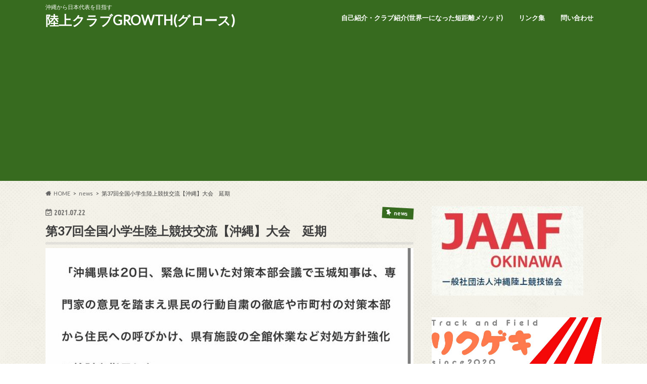

--- FILE ---
content_type: text/html; charset=UTF-8
request_url: https://growth.100year.jp/archives/1142
body_size: 15626
content:
<!doctype html>
<html lang="ja">

<head>
<meta charset="utf-8">
<meta http-equiv="X-UA-Compatible" content="IE=edge">
<title>第37回全国小学生陸上競技交流【沖縄】大会　延期 | 陸上クラブGROWTH(グロース)</title>
<meta name="HandheldFriendly" content="True">
<meta name="MobileOptimized" content="320">
<meta name="viewport" content="width=device-width, initial-scale=1.0, minimum-scale=1.0, maximum-scale=1.0, user-scalable=no">

<link rel="apple-touch-icon" href="https://growth.100year.jp/wp-content/uploads/2020/05/IMG_1050.jpeg"><link rel="icon" href="https://growth.100year.jp/wp-content/uploads/2020/05/IMG_1050.jpeg">
<link rel="pingback" href="https://growth.100year.jp/xmlrpc.php">

<!--[if IE]>
<link rel="shortcut icon" href="https://growth.100year.jp/wp-content/uploads/2020/05/IMG_1050.jpeg"><![endif]-->

<!-- GAタグ -->
<script async src="https://www.googletagmanager.com/gtag/js?id=UA-19015349-38"></script>
<script>
  window.dataLayer = window.dataLayer || [];
  function gtag(){dataLayer.push(arguments);}
  gtag('js', new Date());

  gtag('config', 'UA-19015349-38');
</script>


<meta name='robots' content='max-image-preview:large' />
<link rel='dns-prefetch' href='//ajax.googleapis.com' />
<link rel='dns-prefetch' href='//stats.wp.com' />
<link rel='dns-prefetch' href='//fonts.googleapis.com' />
<link rel='dns-prefetch' href='//maxcdn.bootstrapcdn.com' />
<link rel="alternate" type="application/rss+xml" title="陸上クラブGROWTH(グロース) &raquo; フィード" href="https://growth.100year.jp/feed" />
<link rel="alternate" type="application/rss+xml" title="陸上クラブGROWTH(グロース) &raquo; コメントフィード" href="https://growth.100year.jp/comments/feed" />
<link rel="alternate" type="application/rss+xml" title="陸上クラブGROWTH(グロース) &raquo; 第37回全国小学生陸上競技交流【沖縄】大会　延期 のコメントのフィード" href="https://growth.100year.jp/archives/1142/feed" />
<link rel="alternate" title="oEmbed (JSON)" type="application/json+oembed" href="https://growth.100year.jp/wp-json/oembed/1.0/embed?url=https%3A%2F%2Fgrowth.100year.jp%2Farchives%2F1142" />
<link rel="alternate" title="oEmbed (XML)" type="text/xml+oembed" href="https://growth.100year.jp/wp-json/oembed/1.0/embed?url=https%3A%2F%2Fgrowth.100year.jp%2Farchives%2F1142&#038;format=xml" />
<style id='wp-img-auto-sizes-contain-inline-css' type='text/css'>
img:is([sizes=auto i],[sizes^="auto," i]){contain-intrinsic-size:3000px 1500px}
/*# sourceURL=wp-img-auto-sizes-contain-inline-css */
</style>
<link rel='stylesheet' id='dashicons-css' href='https://growth.100year.jp/wp-includes/css/dashicons.min.css' type='text/css' media='all' />
<link rel='stylesheet' id='post-views-counter-frontend-css' href='https://growth.100year.jp/wp-content/plugins/post-views-counter/css/frontend.css' type='text/css' media='all' />
<style id='wp-emoji-styles-inline-css' type='text/css'>

	img.wp-smiley, img.emoji {
		display: inline !important;
		border: none !important;
		box-shadow: none !important;
		height: 1em !important;
		width: 1em !important;
		margin: 0 0.07em !important;
		vertical-align: -0.1em !important;
		background: none !important;
		padding: 0 !important;
	}
/*# sourceURL=wp-emoji-styles-inline-css */
</style>
<style id='wp-block-library-inline-css' type='text/css'>
:root{--wp-block-synced-color:#7a00df;--wp-block-synced-color--rgb:122,0,223;--wp-bound-block-color:var(--wp-block-synced-color);--wp-editor-canvas-background:#ddd;--wp-admin-theme-color:#007cba;--wp-admin-theme-color--rgb:0,124,186;--wp-admin-theme-color-darker-10:#006ba1;--wp-admin-theme-color-darker-10--rgb:0,107,160.5;--wp-admin-theme-color-darker-20:#005a87;--wp-admin-theme-color-darker-20--rgb:0,90,135;--wp-admin-border-width-focus:2px}@media (min-resolution:192dpi){:root{--wp-admin-border-width-focus:1.5px}}.wp-element-button{cursor:pointer}:root .has-very-light-gray-background-color{background-color:#eee}:root .has-very-dark-gray-background-color{background-color:#313131}:root .has-very-light-gray-color{color:#eee}:root .has-very-dark-gray-color{color:#313131}:root .has-vivid-green-cyan-to-vivid-cyan-blue-gradient-background{background:linear-gradient(135deg,#00d084,#0693e3)}:root .has-purple-crush-gradient-background{background:linear-gradient(135deg,#34e2e4,#4721fb 50%,#ab1dfe)}:root .has-hazy-dawn-gradient-background{background:linear-gradient(135deg,#faaca8,#dad0ec)}:root .has-subdued-olive-gradient-background{background:linear-gradient(135deg,#fafae1,#67a671)}:root .has-atomic-cream-gradient-background{background:linear-gradient(135deg,#fdd79a,#004a59)}:root .has-nightshade-gradient-background{background:linear-gradient(135deg,#330968,#31cdcf)}:root .has-midnight-gradient-background{background:linear-gradient(135deg,#020381,#2874fc)}:root{--wp--preset--font-size--normal:16px;--wp--preset--font-size--huge:42px}.has-regular-font-size{font-size:1em}.has-larger-font-size{font-size:2.625em}.has-normal-font-size{font-size:var(--wp--preset--font-size--normal)}.has-huge-font-size{font-size:var(--wp--preset--font-size--huge)}.has-text-align-center{text-align:center}.has-text-align-left{text-align:left}.has-text-align-right{text-align:right}.has-fit-text{white-space:nowrap!important}#end-resizable-editor-section{display:none}.aligncenter{clear:both}.items-justified-left{justify-content:flex-start}.items-justified-center{justify-content:center}.items-justified-right{justify-content:flex-end}.items-justified-space-between{justify-content:space-between}.screen-reader-text{border:0;clip-path:inset(50%);height:1px;margin:-1px;overflow:hidden;padding:0;position:absolute;width:1px;word-wrap:normal!important}.screen-reader-text:focus{background-color:#ddd;clip-path:none;color:#444;display:block;font-size:1em;height:auto;left:5px;line-height:normal;padding:15px 23px 14px;text-decoration:none;top:5px;width:auto;z-index:100000}html :where(.has-border-color){border-style:solid}html :where([style*=border-top-color]){border-top-style:solid}html :where([style*=border-right-color]){border-right-style:solid}html :where([style*=border-bottom-color]){border-bottom-style:solid}html :where([style*=border-left-color]){border-left-style:solid}html :where([style*=border-width]){border-style:solid}html :where([style*=border-top-width]){border-top-style:solid}html :where([style*=border-right-width]){border-right-style:solid}html :where([style*=border-bottom-width]){border-bottom-style:solid}html :where([style*=border-left-width]){border-left-style:solid}html :where(img[class*=wp-image-]){height:auto;max-width:100%}:where(figure){margin:0 0 1em}html :where(.is-position-sticky){--wp-admin--admin-bar--position-offset:var(--wp-admin--admin-bar--height,0px)}@media screen and (max-width:600px){html :where(.is-position-sticky){--wp-admin--admin-bar--position-offset:0px}}

/*# sourceURL=wp-block-library-inline-css */
</style><style id='global-styles-inline-css' type='text/css'>
:root{--wp--preset--aspect-ratio--square: 1;--wp--preset--aspect-ratio--4-3: 4/3;--wp--preset--aspect-ratio--3-4: 3/4;--wp--preset--aspect-ratio--3-2: 3/2;--wp--preset--aspect-ratio--2-3: 2/3;--wp--preset--aspect-ratio--16-9: 16/9;--wp--preset--aspect-ratio--9-16: 9/16;--wp--preset--color--black: #000000;--wp--preset--color--cyan-bluish-gray: #abb8c3;--wp--preset--color--white: #ffffff;--wp--preset--color--pale-pink: #f78da7;--wp--preset--color--vivid-red: #cf2e2e;--wp--preset--color--luminous-vivid-orange: #ff6900;--wp--preset--color--luminous-vivid-amber: #fcb900;--wp--preset--color--light-green-cyan: #7bdcb5;--wp--preset--color--vivid-green-cyan: #00d084;--wp--preset--color--pale-cyan-blue: #8ed1fc;--wp--preset--color--vivid-cyan-blue: #0693e3;--wp--preset--color--vivid-purple: #9b51e0;--wp--preset--gradient--vivid-cyan-blue-to-vivid-purple: linear-gradient(135deg,rgb(6,147,227) 0%,rgb(155,81,224) 100%);--wp--preset--gradient--light-green-cyan-to-vivid-green-cyan: linear-gradient(135deg,rgb(122,220,180) 0%,rgb(0,208,130) 100%);--wp--preset--gradient--luminous-vivid-amber-to-luminous-vivid-orange: linear-gradient(135deg,rgb(252,185,0) 0%,rgb(255,105,0) 100%);--wp--preset--gradient--luminous-vivid-orange-to-vivid-red: linear-gradient(135deg,rgb(255,105,0) 0%,rgb(207,46,46) 100%);--wp--preset--gradient--very-light-gray-to-cyan-bluish-gray: linear-gradient(135deg,rgb(238,238,238) 0%,rgb(169,184,195) 100%);--wp--preset--gradient--cool-to-warm-spectrum: linear-gradient(135deg,rgb(74,234,220) 0%,rgb(151,120,209) 20%,rgb(207,42,186) 40%,rgb(238,44,130) 60%,rgb(251,105,98) 80%,rgb(254,248,76) 100%);--wp--preset--gradient--blush-light-purple: linear-gradient(135deg,rgb(255,206,236) 0%,rgb(152,150,240) 100%);--wp--preset--gradient--blush-bordeaux: linear-gradient(135deg,rgb(254,205,165) 0%,rgb(254,45,45) 50%,rgb(107,0,62) 100%);--wp--preset--gradient--luminous-dusk: linear-gradient(135deg,rgb(255,203,112) 0%,rgb(199,81,192) 50%,rgb(65,88,208) 100%);--wp--preset--gradient--pale-ocean: linear-gradient(135deg,rgb(255,245,203) 0%,rgb(182,227,212) 50%,rgb(51,167,181) 100%);--wp--preset--gradient--electric-grass: linear-gradient(135deg,rgb(202,248,128) 0%,rgb(113,206,126) 100%);--wp--preset--gradient--midnight: linear-gradient(135deg,rgb(2,3,129) 0%,rgb(40,116,252) 100%);--wp--preset--font-size--small: 13px;--wp--preset--font-size--medium: 20px;--wp--preset--font-size--large: 36px;--wp--preset--font-size--x-large: 42px;--wp--preset--spacing--20: 0.44rem;--wp--preset--spacing--30: 0.67rem;--wp--preset--spacing--40: 1rem;--wp--preset--spacing--50: 1.5rem;--wp--preset--spacing--60: 2.25rem;--wp--preset--spacing--70: 3.38rem;--wp--preset--spacing--80: 5.06rem;--wp--preset--shadow--natural: 6px 6px 9px rgba(0, 0, 0, 0.2);--wp--preset--shadow--deep: 12px 12px 50px rgba(0, 0, 0, 0.4);--wp--preset--shadow--sharp: 6px 6px 0px rgba(0, 0, 0, 0.2);--wp--preset--shadow--outlined: 6px 6px 0px -3px rgb(255, 255, 255), 6px 6px rgb(0, 0, 0);--wp--preset--shadow--crisp: 6px 6px 0px rgb(0, 0, 0);}:where(.is-layout-flex){gap: 0.5em;}:where(.is-layout-grid){gap: 0.5em;}body .is-layout-flex{display: flex;}.is-layout-flex{flex-wrap: wrap;align-items: center;}.is-layout-flex > :is(*, div){margin: 0;}body .is-layout-grid{display: grid;}.is-layout-grid > :is(*, div){margin: 0;}:where(.wp-block-columns.is-layout-flex){gap: 2em;}:where(.wp-block-columns.is-layout-grid){gap: 2em;}:where(.wp-block-post-template.is-layout-flex){gap: 1.25em;}:where(.wp-block-post-template.is-layout-grid){gap: 1.25em;}.has-black-color{color: var(--wp--preset--color--black) !important;}.has-cyan-bluish-gray-color{color: var(--wp--preset--color--cyan-bluish-gray) !important;}.has-white-color{color: var(--wp--preset--color--white) !important;}.has-pale-pink-color{color: var(--wp--preset--color--pale-pink) !important;}.has-vivid-red-color{color: var(--wp--preset--color--vivid-red) !important;}.has-luminous-vivid-orange-color{color: var(--wp--preset--color--luminous-vivid-orange) !important;}.has-luminous-vivid-amber-color{color: var(--wp--preset--color--luminous-vivid-amber) !important;}.has-light-green-cyan-color{color: var(--wp--preset--color--light-green-cyan) !important;}.has-vivid-green-cyan-color{color: var(--wp--preset--color--vivid-green-cyan) !important;}.has-pale-cyan-blue-color{color: var(--wp--preset--color--pale-cyan-blue) !important;}.has-vivid-cyan-blue-color{color: var(--wp--preset--color--vivid-cyan-blue) !important;}.has-vivid-purple-color{color: var(--wp--preset--color--vivid-purple) !important;}.has-black-background-color{background-color: var(--wp--preset--color--black) !important;}.has-cyan-bluish-gray-background-color{background-color: var(--wp--preset--color--cyan-bluish-gray) !important;}.has-white-background-color{background-color: var(--wp--preset--color--white) !important;}.has-pale-pink-background-color{background-color: var(--wp--preset--color--pale-pink) !important;}.has-vivid-red-background-color{background-color: var(--wp--preset--color--vivid-red) !important;}.has-luminous-vivid-orange-background-color{background-color: var(--wp--preset--color--luminous-vivid-orange) !important;}.has-luminous-vivid-amber-background-color{background-color: var(--wp--preset--color--luminous-vivid-amber) !important;}.has-light-green-cyan-background-color{background-color: var(--wp--preset--color--light-green-cyan) !important;}.has-vivid-green-cyan-background-color{background-color: var(--wp--preset--color--vivid-green-cyan) !important;}.has-pale-cyan-blue-background-color{background-color: var(--wp--preset--color--pale-cyan-blue) !important;}.has-vivid-cyan-blue-background-color{background-color: var(--wp--preset--color--vivid-cyan-blue) !important;}.has-vivid-purple-background-color{background-color: var(--wp--preset--color--vivid-purple) !important;}.has-black-border-color{border-color: var(--wp--preset--color--black) !important;}.has-cyan-bluish-gray-border-color{border-color: var(--wp--preset--color--cyan-bluish-gray) !important;}.has-white-border-color{border-color: var(--wp--preset--color--white) !important;}.has-pale-pink-border-color{border-color: var(--wp--preset--color--pale-pink) !important;}.has-vivid-red-border-color{border-color: var(--wp--preset--color--vivid-red) !important;}.has-luminous-vivid-orange-border-color{border-color: var(--wp--preset--color--luminous-vivid-orange) !important;}.has-luminous-vivid-amber-border-color{border-color: var(--wp--preset--color--luminous-vivid-amber) !important;}.has-light-green-cyan-border-color{border-color: var(--wp--preset--color--light-green-cyan) !important;}.has-vivid-green-cyan-border-color{border-color: var(--wp--preset--color--vivid-green-cyan) !important;}.has-pale-cyan-blue-border-color{border-color: var(--wp--preset--color--pale-cyan-blue) !important;}.has-vivid-cyan-blue-border-color{border-color: var(--wp--preset--color--vivid-cyan-blue) !important;}.has-vivid-purple-border-color{border-color: var(--wp--preset--color--vivid-purple) !important;}.has-vivid-cyan-blue-to-vivid-purple-gradient-background{background: var(--wp--preset--gradient--vivid-cyan-blue-to-vivid-purple) !important;}.has-light-green-cyan-to-vivid-green-cyan-gradient-background{background: var(--wp--preset--gradient--light-green-cyan-to-vivid-green-cyan) !important;}.has-luminous-vivid-amber-to-luminous-vivid-orange-gradient-background{background: var(--wp--preset--gradient--luminous-vivid-amber-to-luminous-vivid-orange) !important;}.has-luminous-vivid-orange-to-vivid-red-gradient-background{background: var(--wp--preset--gradient--luminous-vivid-orange-to-vivid-red) !important;}.has-very-light-gray-to-cyan-bluish-gray-gradient-background{background: var(--wp--preset--gradient--very-light-gray-to-cyan-bluish-gray) !important;}.has-cool-to-warm-spectrum-gradient-background{background: var(--wp--preset--gradient--cool-to-warm-spectrum) !important;}.has-blush-light-purple-gradient-background{background: var(--wp--preset--gradient--blush-light-purple) !important;}.has-blush-bordeaux-gradient-background{background: var(--wp--preset--gradient--blush-bordeaux) !important;}.has-luminous-dusk-gradient-background{background: var(--wp--preset--gradient--luminous-dusk) !important;}.has-pale-ocean-gradient-background{background: var(--wp--preset--gradient--pale-ocean) !important;}.has-electric-grass-gradient-background{background: var(--wp--preset--gradient--electric-grass) !important;}.has-midnight-gradient-background{background: var(--wp--preset--gradient--midnight) !important;}.has-small-font-size{font-size: var(--wp--preset--font-size--small) !important;}.has-medium-font-size{font-size: var(--wp--preset--font-size--medium) !important;}.has-large-font-size{font-size: var(--wp--preset--font-size--large) !important;}.has-x-large-font-size{font-size: var(--wp--preset--font-size--x-large) !important;}
/*# sourceURL=global-styles-inline-css */
</style>

<style id='classic-theme-styles-inline-css' type='text/css'>
/*! This file is auto-generated */
.wp-block-button__link{color:#fff;background-color:#32373c;border-radius:9999px;box-shadow:none;text-decoration:none;padding:calc(.667em + 2px) calc(1.333em + 2px);font-size:1.125em}.wp-block-file__button{background:#32373c;color:#fff;text-decoration:none}
/*# sourceURL=/wp-includes/css/classic-themes.min.css */
</style>
<link rel='stylesheet' id='style-css' href='https://growth.100year.jp/wp-content/themes/hummingbird/style.css' type='text/css' media='all' />
<link rel='stylesheet' id='animate-css' href='https://growth.100year.jp/wp-content/themes/hummingbird/library/css/animate.min.css' type='text/css' media='all' />
<link rel='stylesheet' id='shortcode-css' href='https://growth.100year.jp/wp-content/themes/hummingbird/library/css/shortcode.css' type='text/css' media='all' />
<link rel='stylesheet' id='gf_Ubuntu-css' href='//fonts.googleapis.com/css?family=Ubuntu+Condensed' type='text/css' media='all' />
<link rel='stylesheet' id='gf_Lato-css' href='//fonts.googleapis.com/css?family=Lato' type='text/css' media='all' />
<link rel='stylesheet' id='fontawesome-css' href='//maxcdn.bootstrapcdn.com/font-awesome/4.6.0/css/font-awesome.min.css' type='text/css' media='all' />
<script type="text/javascript" src="//ajax.googleapis.com/ajax/libs/jquery/1.12.4/jquery.min.js" id="jquery-js"></script>
<link rel="https://api.w.org/" href="https://growth.100year.jp/wp-json/" /><link rel="alternate" title="JSON" type="application/json" href="https://growth.100year.jp/wp-json/wp/v2/posts/1142" /><link rel="canonical" href="https://growth.100year.jp/archives/1142" />
<link rel='shortlink' href='https://growth.100year.jp/?p=1142' />
	<style>img#wpstats{display:none}</style>
		<!-- Analytics by WP Statistics - https://wp-statistics.com -->
<style type="text/css">
body{color: #3E3E3E;}
a{color: #376b1f;}
a:hover{color: #84aa6d;}
#main article footer .post-categories li a,#main article footer .tags a{  background: #376b1f;  border:1px solid #376b1f;}
#main article footer .tags a{color:#376b1f; background: none;}
#main article footer .post-categories li a:hover,#main article footer .tags a:hover{ background:#84aa6d;  border-color:#84aa6d;}
input[type="text"],input[type="password"],input[type="datetime"],input[type="datetime-local"],input[type="date"],input[type="month"],input[type="time"],input[type="week"],input[type="number"],input[type="email"],input[type="url"],input[type="search"],input[type="tel"],input[type="color"],select,textarea,.field { background-color: #FFFFFF;}
/*ヘッダー*/
.header{background: #376b1f; color: #ffffff;}
#logo a,.nav li a,.nav_btn{color: #ffffff;}
#logo a:hover,.nav li a:hover{color:#FFFF00;}
@media only screen and (min-width: 768px) {
.nav ul {background: #0E0E0E;}
.nav li ul.sub-menu li a{color: #BAB4B0;}
}
/*メインエリア*/
.widgettitle {background: #376b1f; color:  #ffffff;}
.widget li a:after{color: #376b1f!important;}
/* 投稿ページ */
.entry-content h2{background: #376b1f;}
.entry-content h3{border-color: #376b1f;}
.entry-content ul li:before{ background: #376b1f;}
.entry-content ol li:before{ background: #376b1f;}
/* カテゴリーラベル */
.post-list-card .post-list .eyecatch .cat-name,.top-post-list .post-list .eyecatch .cat-name,.byline .cat-name,.single .authorbox .author-newpost li .cat-name,.related-box li .cat-name,#top_carousel .cat-name{background: #376b1f; color:  #ffffff;}
/* CTA */
.cta-inner{ background: #0E0E0E;}
/* ボタンの色 */
.btn-wrap a{background: #376b1f;border: 1px solid #376b1f;}
.btn-wrap a:hover{background: #84aa6d;}
.btn-wrap.simple a{border:1px solid #376b1f;color:#376b1f;}
.btn-wrap.simple a:hover{background:#376b1f;}
.readmore a{border:1px solid #376b1f;color:#376b1f;}
.readmore a:hover{background:#376b1f;color:#fff;}
/* サイドバー */
.widget a{text-decoration:none; color:#666666;}
.widget a:hover{color:#999999;}
/*フッター*/
#footer-top{background-color: #0E0E0E; color: #CACACA;}
.footer a,#footer-top a{color: #BAB4B0;}
#footer-top .widgettitle{color: #CACACA;}
.footer {background-color: #0E0E0E;color: #CACACA;}
.footer-links li:before{ color: #376b1f;}
/* ページネーション */
.pagination a, .pagination span,.page-links a{border-color: #376b1f; color: #376b1f;}
.pagination .current,.pagination .current:hover,.page-links ul > li > span{background-color: #376b1f; border-color: #376b1f;}
.pagination a:hover, .pagination a:focus,.page-links a:hover, .page-links a:focus{background-color: #376b1f; color: #fff;}
/* OTHER */
ul.wpp-list li a:before{background: #376b1f;color: #ffffff;}
.blue-btn, .comment-reply-link, #submit { background-color: #376b1f; }
.blue-btn:hover, .comment-reply-link:hover, #submit:hover, .blue-btn:focus, .comment-reply-link:focus, #submit:focus {background-color: #84aa6d; }
</style>
<style type="text/css" id="custom-background-css">
body.custom-background { background-image: url("https://growth.100year.jp/wp-content/themes/hummingbird/library/images/body_bg01.png"); background-position: left top; background-size: auto; background-repeat: repeat; background-attachment: scroll; }
</style>
	<link rel="icon" href="https://growth.100year.jp/wp-content/uploads/2020/05/cropped-IMG_1050-32x32.jpeg" sizes="32x32" />
<link rel="icon" href="https://growth.100year.jp/wp-content/uploads/2020/05/cropped-IMG_1050-192x192.jpeg" sizes="192x192" />
<link rel="apple-touch-icon" href="https://growth.100year.jp/wp-content/uploads/2020/05/cropped-IMG_1050-180x180.jpeg" />
<meta name="msapplication-TileImage" content="https://growth.100year.jp/wp-content/uploads/2020/05/cropped-IMG_1050-270x270.jpeg" />
</head>

<body class="wp-singular post-template-default single single-post postid-1142 single-format-standard custom-background wp-theme-hummingbird">

<div id="container" class=" ">

<header class="header" role="banner">
<div id="inner-header" class="wrap cf">
<p class="site_description">沖縄から日本代表を目指す</p><div id="logo" class="gf">
				<p class="h1 text"><a href="https://growth.100year.jp" rel="nofollow">陸上クラブGROWTH(グロース)</a></p>
	</div>

<nav id="g_nav" role="navigation">

<ul id="menu-main" class="nav top-nav cf"><li id="menu-item-37" class="menu-item menu-item-type-post_type menu-item-object-page menu-item-37"><a href="https://growth.100year.jp/intro">自己紹介・クラブ紹介(世界一になった短距離メソッド)<span class="gf"></span></a></li>
<li id="menu-item-43" class="menu-item menu-item-type-post_type menu-item-object-page menu-item-43"><a href="https://growth.100year.jp/link">リンク集<span class="gf"></span></a></li>
<li id="menu-item-53" class="menu-item menu-item-type-post_type menu-item-object-page menu-item-53"><a href="https://growth.100year.jp/contact">問い合わせ<span class="gf"></span></a></li>
</ul></nav>
<button id="drawerBtn" class="nav_btn"></button>
<script type="text/javascript">
jQuery(function( $ ){
var menu = $('#g_nav'),
    menuBtn = $('#drawerBtn'),
    body = $(document.body),     
    menuWidth = menu.outerWidth();                
     
    menuBtn.on('click', function(){
    body.toggleClass('open');
        if(body.hasClass('open')){
            body.animate({'left' : menuWidth }, 300);            
            menu.animate({'left' : 0 }, 300);                    
        } else {
            menu.animate({'left' : -menuWidth }, 300);
            body.animate({'left' : 0 }, 300);            
        }             
    });
});    
</script>

</div>
</header>
<div id="breadcrumb" class="breadcrumb inner wrap cf"><ul itemscope itemtype="http://schema.org/BreadcrumbList"><li itemprop="itemListElement" itemscope itemtype="http://schema.org/ListItem" class="bc_homelink"><a itemprop="item" href="https://growth.100year.jp/"><span itemprop="name">HOME</span></a><meta itemprop="position" content="1" /></li><li itemprop="itemListElement" itemscope itemtype="http://schema.org/ListItem"><a itemprop="item" href="https://growth.100year.jp/archives/category/news"><span itemprop="name">news</span></a><meta itemprop="position" content="2" /></li><li itemprop="itemListElement" itemscope itemtype="http://schema.org/ListItem" class="bc_posttitle"><span itemprop="name">第37回全国小学生陸上競技交流【沖縄】大会　延期</span><meta itemprop="position" content="3" /></li></ul></div>
<div id="content">
<div id="inner-content" class="wrap cf">

<main id="main" class="m-all t-all d-5of7 cf" role="main">
<article id="post-1142" class="cf post-1142 post type-post status-publish format-standard has-post-thumbnail hentry category-news" role="article">
<header class="article-header entry-header animated fadeInDown">
<p class="byline entry-meta vcard cf">
<time class="date gf entry-date updated"  datetime="2021-07-22">2021.07.22</time>

<span class="cat-name cat-id-1">news</span><span class="writer" style="display: none;"><span class="name author"><span class="fn">yano</span></span></span>
</p>
<h1 class="entry-title single-title" itemprop="headline" rel="bookmark">第37回全国小学生陸上競技交流【沖縄】大会　延期</h1>
<figure class="eyecatch animated fadeInUp">
<img width="728" height="728" src="https://growth.100year.jp/wp-content/uploads/2021/07/日清カップ延期のお知らせ-728x728.jpg" class="attachment-single-thum size-single-thum wp-post-image" alt="" decoding="async" fetchpriority="high" srcset="https://growth.100year.jp/wp-content/uploads/2021/07/日清カップ延期のお知らせ-728x728.jpg 728w, https://growth.100year.jp/wp-content/uploads/2021/07/日清カップ延期のお知らせ-300x300.jpg 300w, https://growth.100year.jp/wp-content/uploads/2021/07/日清カップ延期のお知らせ-1024x1024.jpg 1024w, https://growth.100year.jp/wp-content/uploads/2021/07/日清カップ延期のお知らせ-150x150.jpg 150w, https://growth.100year.jp/wp-content/uploads/2021/07/日清カップ延期のお知らせ-768x768.jpg 768w, https://growth.100year.jp/wp-content/uploads/2021/07/日清カップ延期のお知らせ.jpg 1169w" sizes="(max-width: 728px) 100vw, 728px" /></figure>
<div class="share short">
<div class="sns">
<ul class="cf">

<li class="twitter"> 
<a target="blank" href="//twitter.com/intent/tweet?url=https%3A%2F%2Fgrowth.100year.jp%2Farchives%2F1142&text=%E7%AC%AC37%E5%9B%9E%E5%85%A8%E5%9B%BD%E5%B0%8F%E5%AD%A6%E7%94%9F%E9%99%B8%E4%B8%8A%E7%AB%B6%E6%8A%80%E4%BA%A4%E6%B5%81%E3%80%90%E6%B2%96%E7%B8%84%E3%80%91%E5%A4%A7%E4%BC%9A%E3%80%80%E5%BB%B6%E6%9C%9F&tw_p=tweetbutton" onclick="window.open(this.href, 'tweetwindow', 'width=550, height=450,personalbar=0,toolbar=0,scrollbars=1,resizable=1'); return false;"><span class="text">ポスト</span><span class="count"></span></a>
</li>

<li class="facebook">
<a href="//www.facebook.com/sharer.php?src=bm&u=https%3A%2F%2Fgrowth.100year.jp%2Farchives%2F1142&t=%E7%AC%AC37%E5%9B%9E%E5%85%A8%E5%9B%BD%E5%B0%8F%E5%AD%A6%E7%94%9F%E9%99%B8%E4%B8%8A%E7%AB%B6%E6%8A%80%E4%BA%A4%E6%B5%81%E3%80%90%E6%B2%96%E7%B8%84%E3%80%91%E5%A4%A7%E4%BC%9A%E3%80%80%E5%BB%B6%E6%9C%9F" onclick="javascript:window.open(this.href, '', 'menubar=no,toolbar=no,resizable=yes,scrollbars=yes,height=300,width=600');return false;"><i class="fa fa-facebook"></i><span class="text">シェア</span><span class="count"></span></a>
</li>


<li class="hatebu">       
<a href="//b.hatena.ne.jp/add?mode=confirm&url=https://growth.100year.jp/archives/1142&title=%E7%AC%AC37%E5%9B%9E%E5%85%A8%E5%9B%BD%E5%B0%8F%E5%AD%A6%E7%94%9F%E9%99%B8%E4%B8%8A%E7%AB%B6%E6%8A%80%E4%BA%A4%E6%B5%81%E3%80%90%E6%B2%96%E7%B8%84%E3%80%91%E5%A4%A7%E4%BC%9A%E3%80%80%E5%BB%B6%E6%9C%9F" onclick="window.open(this.href, 'HBwindow', 'width=600, height=400, menubar=no, toolbar=no, scrollbars=yes'); return false;" target="_blank"><span class="text">はてブ</span><span class="count"></span></a>
</li>

<li class="line">
<a href="//line.me/R/msg/text/?%E7%AC%AC37%E5%9B%9E%E5%85%A8%E5%9B%BD%E5%B0%8F%E5%AD%A6%E7%94%9F%E9%99%B8%E4%B8%8A%E7%AB%B6%E6%8A%80%E4%BA%A4%E6%B5%81%E3%80%90%E6%B2%96%E7%B8%84%E3%80%91%E5%A4%A7%E4%BC%9A%E3%80%80%E5%BB%B6%E6%9C%9F%0Ahttps%3A%2F%2Fgrowth.100year.jp%2Farchives%2F1142" target="_blank"><span class="text">送る</span></a>
</li>


<li class="pocket">
<a href="//getpocket.com/edit?url=https://growth.100year.jp/archives/1142&title=第37回全国小学生陸上競技交流【沖縄】大会　延期" onclick="window.open(this.href, 'FBwindow', 'width=550, height=350, menubar=no, toolbar=no, scrollbars=yes'); return false;"><i class="fa fa-get-pocket"></i><span class="text">Pocket</span><span class="count"></span></a></li>
</ul>
</div> 
</div></header>

<section class="entry-content cf">



<p>昨日、沖縄陸協HPで更新されました。<span style="color: #0000ff;"><strong><a style="color: #0000ff;" href="https://jaaf-okinawa.com/news/detail.php?p=724">日清カップ予選延期</a></strong></span><br />
新型コロナ感染に歯止めがかからない状況なので仕方ない部分も少なからずあるのかもしれませんが、<br />
非常に残念ですね。</p>
<p><strong>屋外施設で無観客にすればできたのでは</strong>ないか‥</p>
<p>県民だけやたらと我慢を強いられて観光客は自由に動き回る始末‥<br />
とられない水際対策‥。</p>
<p>一体この状況はいつまで続くのか。</p>
<p>公共施設を一律で閉鎖し、飲食業界もやたらと我慢を強いられる。</p>
<p>でもPCR陽性者数は減少していない。</p>
<p>原因は別の動線にあるのではないか？と考えないで常に同じ施策を打ち続けて何か月の月日が流れたのか。</p>
<p>8月15日開催予定のリレーカーニバルと日清カップ予選の日程を統一にして試合数を減らすのか‥？<br />
いつも我慢するのは子供たち。</p>
<p>自分たちで<strong>「正解」</strong>を探しながら進んでいく。</p>
<p>官公庁はスポットで見ることはしないから、自分の命/健康・行動は自分達で守らないといけませんね。</p>
<p>いち早く日常が戻りますように。</p>
<p>&nbsp;</p>
<p>&nbsp;</p>
<div class="post-views content-post post-1142 entry-meta load-static">
				<span class="post-views-icon dashicons dashicons-chart-bar"></span> <span class="post-views-label">Post Views:</span> <span class="post-views-count">523</span>
			</div>

</section>


<footer class="article-footer">
<ul class="post-categories">
	<li><a href="https://growth.100year.jp/archives/category/news" rel="category tag">news</a></li></ul>

<div class="sharewrap wow animated bounceIn" data-wow-delay="0.5s">

<div class="share">
<div class="sns">
<ul class="cf">

<li class="twitter"> 
<a target="blank" href="//twitter.com/intent/tweet?url=https%3A%2F%2Fgrowth.100year.jp%2Farchives%2F1142&text=%E7%AC%AC37%E5%9B%9E%E5%85%A8%E5%9B%BD%E5%B0%8F%E5%AD%A6%E7%94%9F%E9%99%B8%E4%B8%8A%E7%AB%B6%E6%8A%80%E4%BA%A4%E6%B5%81%E3%80%90%E6%B2%96%E7%B8%84%E3%80%91%E5%A4%A7%E4%BC%9A%E3%80%80%E5%BB%B6%E6%9C%9F&tw_p=tweetbutton" onclick="window.open(this.href, 'tweetwindow', 'width=550, height=450,personalbar=0,toolbar=0,scrollbars=1,resizable=1'); return false;"><span class="text">ポスト</span><span class="count"></span></a>
</li>

<li class="facebook">
<a href="//www.facebook.com/sharer.php?src=bm&u=https%3A%2F%2Fgrowth.100year.jp%2Farchives%2F1142&t=%E7%AC%AC37%E5%9B%9E%E5%85%A8%E5%9B%BD%E5%B0%8F%E5%AD%A6%E7%94%9F%E9%99%B8%E4%B8%8A%E7%AB%B6%E6%8A%80%E4%BA%A4%E6%B5%81%E3%80%90%E6%B2%96%E7%B8%84%E3%80%91%E5%A4%A7%E4%BC%9A%E3%80%80%E5%BB%B6%E6%9C%9F" onclick="javascript:window.open(this.href, '', 'menubar=no,toolbar=no,resizable=yes,scrollbars=yes,height=300,width=600');return false;"><i class="fa fa-facebook"></i><span class="text">シェア</span><span class="count"></span></a>
</li>

<li class="hatebu">       
<a href="//b.hatena.ne.jp/add?mode=confirm&url=https://growth.100year.jp/archives/1142&title=%E7%AC%AC37%E5%9B%9E%E5%85%A8%E5%9B%BD%E5%B0%8F%E5%AD%A6%E7%94%9F%E9%99%B8%E4%B8%8A%E7%AB%B6%E6%8A%80%E4%BA%A4%E6%B5%81%E3%80%90%E6%B2%96%E7%B8%84%E3%80%91%E5%A4%A7%E4%BC%9A%E3%80%80%E5%BB%B6%E6%9C%9F" onclick="window.open(this.href, 'HBwindow', 'width=600, height=400, menubar=no, toolbar=no, scrollbars=yes'); return false;" target="_blank"><span class="text">はてブ</span><span class="count"></span></a>
</li>

<li class="line">
<a href="//line.me/R/msg/text/?%E7%AC%AC37%E5%9B%9E%E5%85%A8%E5%9B%BD%E5%B0%8F%E5%AD%A6%E7%94%9F%E9%99%B8%E4%B8%8A%E7%AB%B6%E6%8A%80%E4%BA%A4%E6%B5%81%E3%80%90%E6%B2%96%E7%B8%84%E3%80%91%E5%A4%A7%E4%BC%9A%E3%80%80%E5%BB%B6%E6%9C%9F%0Ahttps%3A%2F%2Fgrowth.100year.jp%2Farchives%2F1142" target="_blank"><span class="text">送る</span></a>
</li>

<li class="pocket">
<a href="http://getpocket.com/edit?url=https://growth.100year.jp/archives/1142&title=第37回全国小学生陸上競技交流【沖縄】大会　延期" onclick="window.open(this.href, 'FBwindow', 'width=550, height=350, menubar=no, toolbar=no, scrollbars=yes'); return false;"><i class="fa fa-get-pocket"></i><span class="text">Pocket</span><span class="count"></span></a></li>

<li class="feedly">
<a href="https://feedly.com/i/subscription/feed/https://growth.100year.jp/feed"  target="blank"><i class="fa fa-rss"></i><span class="text">feedly</span><span class="count"></span></a></li>    
</ul>
</div>
</div></div>



	<div id="respond" class="comment-respond">
		<h3 id="reply-title" class="comment-reply-title">コメントを残す <small><a rel="nofollow" id="cancel-comment-reply-link" href="/archives/1142#respond" style="display:none;">コメントをキャンセル</a></small></h3><form action="https://growth.100year.jp/wp-comments-post.php" method="post" id="commentform" class="comment-form"><p class="comment-notes"><span id="email-notes">メールアドレスが公開されることはありません。</span> <span class="required-field-message"><span class="required">※</span> が付いている欄は必須項目です</span></p><p class="comment-form-comment"><label for="comment">コメント <span class="required">※</span></label> <textarea id="comment" name="comment" cols="45" rows="8" maxlength="65525" required></textarea></p><p class="comment-form-author"><label for="author">名前</label> <input id="author" name="author" type="text" value="" size="30" maxlength="245" autocomplete="name" /></p>
<p class="comment-form-email"><label for="email">メール</label> <input id="email" name="email" type="email" value="" size="30" maxlength="100" aria-describedby="email-notes" autocomplete="email" /></p>
<p class="comment-form-url"><label for="url">サイト</label> <input id="url" name="url" type="url" value="" size="30" maxlength="200" autocomplete="url" /></p>
<p class="comment-form-cookies-consent"><input id="wp-comment-cookies-consent" name="wp-comment-cookies-consent" type="checkbox" value="yes" /> <label for="wp-comment-cookies-consent">次回のコメントで使用するためブラウザーに自分の名前、メールアドレス、サイトを保存する。</label></p>
<p class="form-submit"><input name="submit" type="submit" id="submit" class="submit" value="コメントを送信" /> <input type='hidden' name='comment_post_ID' value='1142' id='comment_post_ID' />
<input type='hidden' name='comment_parent' id='comment_parent' value='0' />
</p><p style="display: none;"><input type="hidden" id="akismet_comment_nonce" name="akismet_comment_nonce" value="3cb3d7549f" /></p><p style="display: none !important;" class="akismet-fields-container" data-prefix="ak_"><label>&#916;<textarea name="ak_hp_textarea" cols="45" rows="8" maxlength="100"></textarea></label><input type="hidden" id="ak_js_1" name="ak_js" value="232"/><script>document.getElementById( "ak_js_1" ).setAttribute( "value", ( new Date() ).getTime() );</script></p></form>	</div><!-- #respond -->
	
</footer>
</article>

<div class="np-post">
<div class="navigation">
<div class="prev np-post-list">
<a href="https://growth.100year.jp/archives/1149" class="cf">
<figure class="eyecatch"><img width="150" height="150" src="https://growth.100year.jp/wp-content/uploads/2021/07/625677C6-C586-4ACB-84D4-D08208939C8D-150x150.jpeg" class="attachment-thumbnail size-thumbnail wp-post-image" alt="" decoding="async" /></figure>
<span class="ttl">台風＋緊急事態宣言下での練習</span>
</a>
</div>

<div class="next np-post-list">
<a href="https://growth.100year.jp/archives/1139" class="cf">
<span class="ttl">【結果】国体最終選考会</span>
<figure class="eyecatch"><img width="150" height="150" src="https://growth.100year.jp/wp-content/uploads/2021/07/7月20日投稿写真-150x150.jpg" class="attachment-thumbnail size-thumbnail wp-post-image" alt="" decoding="async" /></figure>
</a>
</div>
</div>
</div>

  <div class="related-box original-related wow animated bounceIn cf">
    <div class="inbox">
	    <h2 class="related-h h_ttl"><span class="gf">RECOMMEND</span>こちらの記事も人気です。</h2>
		    <div class="related-post">
				<ul class="related-list cf">

  	        <li rel="bookmark" title="進化は続く">
		        <a href="https://growth.100year.jp/archives/1877" rel=\"bookmark" title="進化は続く" class="title">
		        	<figure class="eyecatch">
	        	                <img width="360" height="230" src="https://growth.100year.jp/wp-content/uploads/2022/06/CAC5A3ED-242E-417C-9AD4-436DC244CE53-360x230.jpeg" class="attachment-home-thum size-home-thum wp-post-image" alt="" decoding="async" loading="lazy" />	        		            </figure>
					<span class="cat-name">news</span>
					<time class="date gf">2022.6.21</time>
					<h3 class="ttl">
						進化は続く					</h3>
				</a>
	        </li>
  	        <li rel="bookmark" title="アクティブレスト">
		        <a href="https://growth.100year.jp/archives/1883" rel=\"bookmark" title="アクティブレスト" class="title">
		        	<figure class="eyecatch">
	        	                <img width="360" height="230" src="https://growth.100year.jp/wp-content/uploads/2022/06/アクティブレスト-360x230.jpg" class="attachment-home-thum size-home-thum wp-post-image" alt="" decoding="async" loading="lazy" />	        		            </figure>
					<span class="cat-name">news</span>
					<time class="date gf">2022.6.25</time>
					<h3 class="ttl">
						アクティブレスト					</h3>
				</a>
	        </li>
  	        <li rel="bookmark" title="テーマ選択と実践">
		        <a href="https://growth.100year.jp/archives/647" rel=\"bookmark" title="テーマ選択と実践" class="title">
		        	<figure class="eyecatch">
	        	                <img width="360" height="230" src="https://growth.100year.jp/wp-content/uploads/2020/09/競技場-360x230.png" class="attachment-home-thum size-home-thum wp-post-image" alt="" decoding="async" loading="lazy" />	        		            </figure>
					<span class="cat-name">news</span>
					<time class="date gf">2020.9.20</time>
					<h3 class="ttl">
						テーマ選択と実践					</h3>
				</a>
	        </li>
  	        <li rel="bookmark" title="再開・再会">
		        <a href="https://growth.100year.jp/archives/1221" rel=\"bookmark" title="再開・再会" class="title">
		        	<figure class="eyecatch">
	        	                <img width="360" height="230" src="https://growth.100year.jp/wp-content/uploads/2021/08/投稿8月18日-360x230.png" class="attachment-home-thum size-home-thum wp-post-image" alt="" decoding="async" loading="lazy" />	        		            </figure>
					<span class="cat-name">news</span>
					<time class="date gf">2021.8.18</time>
					<h3 class="ttl">
						再開・再会					</h3>
				</a>
	        </li>
  	        <li rel="bookmark" title="スタートメソッド(GROWTH会員様限定)">
		        <a href="https://growth.100year.jp/archives/1852" rel=\"bookmark" title="スタートメソッド(GROWTH会員様限定)" class="title">
		        	<figure class="eyecatch">
	        	                <img width="360" height="230" src="https://growth.100year.jp/wp-content/uploads/2022/05/AFB3FDA7-C803-4024-BE34-CE1E9490FCFE-360x230.jpeg" class="attachment-home-thum size-home-thum wp-post-image" alt="" decoding="async" loading="lazy" />	        		            </figure>
					<span class="cat-name">news</span>
					<time class="date gf">2022.5.31</time>
					<h3 class="ttl">
						スタートメソッド(GROWTH会員様限定)					</h3>
				</a>
	        </li>
  	        <li rel="bookmark" title="GROWTHのスプリントドリルまとめ(初級～中級)※見返し用">
		        <a href="https://growth.100year.jp/archives/1547" rel=\"bookmark" title="GROWTHのスプリントドリルまとめ(初級～中級)※見返し用" class="title">
		        	<figure class="eyecatch">
	        	                <img width="360" height="230" src="https://growth.100year.jp/wp-content/uploads/2021/11/0007822B-486B-4019-BF44-BC6867B74486-360x230.jpeg" class="attachment-home-thum size-home-thum wp-post-image" alt="" decoding="async" loading="lazy" />	        		            </figure>
					<span class="cat-name">news</span>
					<time class="date gf">2021.11.23</time>
					<h3 class="ttl">
						GROWTHのスプリントドリルまとめ(初級～中級)※見返し用					</h3>
				</a>
	        </li>
  	        <li rel="bookmark" title="本気度">
		        <a href="https://growth.100year.jp/archives/2350" rel=\"bookmark" title="本気度" class="title">
		        	<figure class="eyecatch">
	        	                <img width="360" height="230" src="https://growth.100year.jp/wp-content/uploads/2023/09/IMG_2421-360x230.jpeg" class="attachment-home-thum size-home-thum wp-post-image" alt="" decoding="async" loading="lazy" />	        		            </figure>
					<span class="cat-name">news</span>
					<time class="date gf">2023.9.19</time>
					<h3 class="ttl">
						本気度					</h3>
				</a>
	        </li>
  	        <li rel="bookmark" title="ツクツクページも宜しくお願いします！">
		        <a href="https://growth.100year.jp/archives/1604" rel=\"bookmark" title="ツクツクページも宜しくお願いします！" class="title">
		        	<figure class="eyecatch">
	        	                <img width="305" height="230" src="https://growth.100year.jp/wp-content/uploads/2022/01/ブログ記事-305x230.jpg" class="attachment-home-thum size-home-thum wp-post-image" alt="" decoding="async" loading="lazy" />	        		            </figure>
					<span class="cat-name">news</span>
					<time class="date gf">2022.1.5</time>
					<h3 class="ttl">
						ツクツクページも宜しくお願いします！					</h3>
				</a>
	        </li>
  
  			</ul>
	    </div>
    </div>
</div>
  
<div class="authorbox wow animated bounceIn" data-wow-delay="0.5s">
</div>
</main>
<div id="sidebar1" class="sidebar m-all t-all d-2of7 last-col cf" role="complementary">




<div id="media_image-50" class="widget widget_media_image"><a href="https://jaaf-okinawa.com/"><img width="300" height="177" src="https://growth.100year.jp/wp-content/uploads/2022/03/沖縄陸上競技協会-300x177.jpg" class="image wp-image-1732  attachment-medium size-medium" alt="" style="max-width: 100%; height: auto;" decoding="async" loading="lazy" srcset="https://growth.100year.jp/wp-content/uploads/2022/03/沖縄陸上競技協会-300x177.jpg 300w, https://growth.100year.jp/wp-content/uploads/2022/03/沖縄陸上競技協会.jpg 339w" sizes="auto, (max-width: 300px) 100vw, 300px" /></a></div><div id="media_image-5" class="widget widget_media_image"><a href="http://rikugeki.com/"><img width="1199" height="358" src="https://growth.100year.jp/wp-content/uploads/2020/05/りくげき.png" class="image wp-image-335  attachment-full size-full" alt="" style="max-width: 100%; height: auto;" decoding="async" loading="lazy" srcset="https://growth.100year.jp/wp-content/uploads/2020/05/りくげき.png 1199w, https://growth.100year.jp/wp-content/uploads/2020/05/りくげき-300x90.png 300w, https://growth.100year.jp/wp-content/uploads/2020/05/りくげき-1024x306.png 1024w, https://growth.100year.jp/wp-content/uploads/2020/05/りくげき-768x229.png 768w, https://growth.100year.jp/wp-content/uploads/2020/05/りくげき-728x217.png 728w" sizes="auto, (max-width: 1199px) 100vw, 1199px" /></a></div><div id="media_image-34" class="widget widget_media_image"><h4 class="widgettitle"><span>アスリートにとって本当にいいものを！</span></h4><a href="https://kiwami.tothetop.jp/"><img width="1431" height="607" src="https://growth.100year.jp/wp-content/uploads/2022/07/極みワールド.jpg" class="image wp-image-1918  attachment-full size-full" alt="" style="max-width: 100%; height: auto;" decoding="async" loading="lazy" srcset="https://growth.100year.jp/wp-content/uploads/2022/07/極みワールド.jpg 1431w, https://growth.100year.jp/wp-content/uploads/2022/07/極みワールド-300x127.jpg 300w, https://growth.100year.jp/wp-content/uploads/2022/07/極みワールド-1024x434.jpg 1024w, https://growth.100year.jp/wp-content/uploads/2022/07/極みワールド-768x326.jpg 768w, https://growth.100year.jp/wp-content/uploads/2022/07/極みワールド-728x309.jpg 728w" sizes="auto, (max-width: 1431px) 100vw, 1431px" /></a></div><div id="media_image-8" class="widget widget_media_image"><h4 class="widgettitle"><span>メダリストTV</span></h4><a href="https://www.youtube.com/channel/UCGoew2rDOqUw_NGe2YDV-LQ"><img width="1342" height="285" src="https://growth.100year.jp/wp-content/uploads/2021/02/ﾒﾀﾞﾘｽﾄTV.png" class="image wp-image-876  attachment-full size-full" alt="" style="max-width: 100%; height: auto;" decoding="async" loading="lazy" srcset="https://growth.100year.jp/wp-content/uploads/2021/02/ﾒﾀﾞﾘｽﾄTV.png 1342w, https://growth.100year.jp/wp-content/uploads/2021/02/ﾒﾀﾞﾘｽﾄTV-300x64.png 300w, https://growth.100year.jp/wp-content/uploads/2021/02/ﾒﾀﾞﾘｽﾄTV-1024x217.png 1024w, https://growth.100year.jp/wp-content/uploads/2021/02/ﾒﾀﾞﾘｽﾄTV-768x163.png 768w, https://growth.100year.jp/wp-content/uploads/2021/02/ﾒﾀﾞﾘｽﾄTV-728x155.png 728w" sizes="auto, (max-width: 1342px) 100vw, 1342px" /></a></div><div id="search-2" class="widget widget_search"><h4 class="widgettitle"><span>キーワード検索</span></h4><form role="search" method="get" id="searchform" class="searchform" action="https://growth.100year.jp/">
<div>
<label for="s" class="screen-reader-text"></label>
<input type="search" id="s" name="s" value="" placeholder="サイト内検索" /><button type="submit" id="searchsubmit" ><i class="fa fa-search"></i></button>
</div>
</form></div>        <div id="newentryimagewidget-2" class="widget widget_newentryimagewidget">            <h4 class="widgettitle"><span>最新記事</span></h4>			<ul>
												<li>
			<a class="cf" href="https://growth.100year.jp/archives/3153" title="1月も終盤へ">
						<figure class="eyecatch">
			<img width="360" height="230" src="https://growth.100year.jp/wp-content/uploads/2026/01/1月マッサージドッジ-360x230.png" class="attachment-home-thum size-home-thum wp-post-image" alt="" decoding="async" loading="lazy" />			</figure>
						1月も終盤へ			<span class="date gf">2026.01.21</span>
			</a>
			</li>
						<li>
			<a class="cf" href="https://growth.100year.jp/archives/3146" title="上級クラス 冬季練習の折り返しを迎えて">
						<figure class="eyecatch">
			<img width="360" height="230" src="https://growth.100year.jp/wp-content/uploads/2026/01/上級練習-360x230.png" class="attachment-home-thum size-home-thum wp-post-image" alt="" decoding="async" loading="lazy" />			</figure>
						上級クラス 冬季練習の折り返しを迎えて			<span class="date gf">2026.01.08</span>
			</a>
			</li>
						<li>
			<a class="cf" href="https://growth.100year.jp/archives/3142" title="小学生期のトレーニングで大切にしている考え方">
						<figure class="eyecatch">
			<img width="360" height="230" src="https://growth.100year.jp/wp-content/uploads/2026/01/新年練習雰囲気-360x230.png" class="attachment-home-thum size-home-thum wp-post-image" alt="" decoding="async" loading="lazy" />			</figure>
						小学生期のトレーニングで大切にしている考え方			<span class="date gf">2026.01.07</span>
			</a>
			</li>
						<li>
			<a class="cf" href="https://growth.100year.jp/archives/3137" title="2026年活動スタート！">
						<figure class="eyecatch">
			<img width="360" height="230" src="https://growth.100year.jp/wp-content/uploads/2026/01/初級中級1月5日-360x230.png" class="attachment-home-thum size-home-thum wp-post-image" alt="" decoding="async" loading="lazy" />			</figure>
						2026年活動スタート！			<span class="date gf">2026.01.05</span>
			</a>
			</li>
						<li>
			<a class="cf" href="https://growth.100year.jp/archives/3129" title="新年明けましておめでとうございます">
						<figure class="eyecatch">
			<img width="360" height="230" src="https://growth.100year.jp/wp-content/uploads/2026/01/新年写真-360x230.jpg" class="attachment-home-thum size-home-thum wp-post-image" alt="" decoding="async" loading="lazy" />			</figure>
						新年明けましておめでとうございます			<span class="date gf">2026.01.01</span>
			</a>
			</li>
									</ul>
        </div>        <div id="text-2" class="widget widget_text"><h4 class="widgettitle"><span>メニュー</span></h4>			<div class="textwidget"><ul>
<li><a href="https://growth.100year.jp/intro">自己紹介・クラブ紹介</a></li>
<li class="page_item page-item-39"><a href="https://growth.100year.jp/link">リンク集</a></li>
<li class="page_item page-item-48"><a href="https://growth.100year.jp/contact">問い合わせ</a></li>
</ul>
</div>
		</div><div id="text-3" class="widget widget_text"><h4 class="widgettitle"><span>会員限定メニュー(パスワード忘れた場合は連絡下さい）</span></h4>			<div class="textwidget"><ul>
<li class="page_item page-item-61"><a href="https://growth.100year.jp/youtube">【会員限定】YouTubeページ</a></li>
<li class="page_item page-item-111"><a href="https://growth.100year.jp/pdf">【会員限定】短距離が速くなるGROWTH豆知識</a></li>
<li class="page_item page-item-113"><a href="https://growth.100year.jp/media">写真・動画</a></li>
</ul>
</div>
		</div><div id="archives-2" class="widget widget_archive"><h4 class="widgettitle"><span>アーカイブ</span></h4>		<label class="screen-reader-text" for="archives-dropdown-2">アーカイブ</label>
		<select id="archives-dropdown-2" name="archive-dropdown">
			
			<option value="">月を選択</option>
				<option value='https://growth.100year.jp/archives/date/2026/01'> 2026年1月 &nbsp;(5)</option>
	<option value='https://growth.100year.jp/archives/date/2025/12'> 2025年12月 &nbsp;(3)</option>
	<option value='https://growth.100year.jp/archives/date/2025/11'> 2025年11月 &nbsp;(3)</option>
	<option value='https://growth.100year.jp/archives/date/2025/10'> 2025年10月 &nbsp;(2)</option>
	<option value='https://growth.100year.jp/archives/date/2025/09'> 2025年9月 &nbsp;(3)</option>
	<option value='https://growth.100year.jp/archives/date/2025/08'> 2025年8月 &nbsp;(6)</option>
	<option value='https://growth.100year.jp/archives/date/2025/07'> 2025年7月 &nbsp;(4)</option>
	<option value='https://growth.100year.jp/archives/date/2025/06'> 2025年6月 &nbsp;(4)</option>
	<option value='https://growth.100year.jp/archives/date/2025/05'> 2025年5月 &nbsp;(2)</option>
	<option value='https://growth.100year.jp/archives/date/2025/04'> 2025年4月 &nbsp;(2)</option>
	<option value='https://growth.100year.jp/archives/date/2025/03'> 2025年3月 &nbsp;(4)</option>
	<option value='https://growth.100year.jp/archives/date/2025/02'> 2025年2月 &nbsp;(1)</option>
	<option value='https://growth.100year.jp/archives/date/2025/01'> 2025年1月 &nbsp;(4)</option>
	<option value='https://growth.100year.jp/archives/date/2024/12'> 2024年12月 &nbsp;(4)</option>
	<option value='https://growth.100year.jp/archives/date/2024/11'> 2024年11月 &nbsp;(5)</option>
	<option value='https://growth.100year.jp/archives/date/2024/10'> 2024年10月 &nbsp;(3)</option>
	<option value='https://growth.100year.jp/archives/date/2024/09'> 2024年9月 &nbsp;(4)</option>
	<option value='https://growth.100year.jp/archives/date/2024/08'> 2024年8月 &nbsp;(4)</option>
	<option value='https://growth.100year.jp/archives/date/2024/07'> 2024年7月 &nbsp;(6)</option>
	<option value='https://growth.100year.jp/archives/date/2024/06'> 2024年6月 &nbsp;(4)</option>
	<option value='https://growth.100year.jp/archives/date/2024/05'> 2024年5月 &nbsp;(4)</option>
	<option value='https://growth.100year.jp/archives/date/2024/04'> 2024年4月 &nbsp;(4)</option>
	<option value='https://growth.100year.jp/archives/date/2024/03'> 2024年3月 &nbsp;(3)</option>
	<option value='https://growth.100year.jp/archives/date/2024/02'> 2024年2月 &nbsp;(1)</option>
	<option value='https://growth.100year.jp/archives/date/2024/01'> 2024年1月 &nbsp;(5)</option>
	<option value='https://growth.100year.jp/archives/date/2023/12'> 2023年12月 &nbsp;(4)</option>
	<option value='https://growth.100year.jp/archives/date/2023/11'> 2023年11月 &nbsp;(5)</option>
	<option value='https://growth.100year.jp/archives/date/2023/10'> 2023年10月 &nbsp;(4)</option>
	<option value='https://growth.100year.jp/archives/date/2023/09'> 2023年9月 &nbsp;(4)</option>
	<option value='https://growth.100year.jp/archives/date/2023/08'> 2023年8月 &nbsp;(9)</option>
	<option value='https://growth.100year.jp/archives/date/2023/07'> 2023年7月 &nbsp;(3)</option>
	<option value='https://growth.100year.jp/archives/date/2023/06'> 2023年6月 &nbsp;(4)</option>
	<option value='https://growth.100year.jp/archives/date/2023/05'> 2023年5月 &nbsp;(5)</option>
	<option value='https://growth.100year.jp/archives/date/2023/04'> 2023年4月 &nbsp;(7)</option>
	<option value='https://growth.100year.jp/archives/date/2023/03'> 2023年3月 &nbsp;(2)</option>
	<option value='https://growth.100year.jp/archives/date/2023/02'> 2023年2月 &nbsp;(3)</option>
	<option value='https://growth.100year.jp/archives/date/2023/01'> 2023年1月 &nbsp;(2)</option>
	<option value='https://growth.100year.jp/archives/date/2022/12'> 2022年12月 &nbsp;(3)</option>
	<option value='https://growth.100year.jp/archives/date/2022/11'> 2022年11月 &nbsp;(4)</option>
	<option value='https://growth.100year.jp/archives/date/2022/10'> 2022年10月 &nbsp;(4)</option>
	<option value='https://growth.100year.jp/archives/date/2022/09'> 2022年9月 &nbsp;(3)</option>
	<option value='https://growth.100year.jp/archives/date/2022/08'> 2022年8月 &nbsp;(7)</option>
	<option value='https://growth.100year.jp/archives/date/2022/07'> 2022年7月 &nbsp;(3)</option>
	<option value='https://growth.100year.jp/archives/date/2022/06'> 2022年6月 &nbsp;(6)</option>
	<option value='https://growth.100year.jp/archives/date/2022/05'> 2022年5月 &nbsp;(6)</option>
	<option value='https://growth.100year.jp/archives/date/2022/04'> 2022年4月 &nbsp;(9)</option>
	<option value='https://growth.100year.jp/archives/date/2022/03'> 2022年3月 &nbsp;(3)</option>
	<option value='https://growth.100year.jp/archives/date/2022/02'> 2022年2月 &nbsp;(7)</option>
	<option value='https://growth.100year.jp/archives/date/2022/01'> 2022年1月 &nbsp;(10)</option>
	<option value='https://growth.100year.jp/archives/date/2021/12'> 2021年12月 &nbsp;(8)</option>
	<option value='https://growth.100year.jp/archives/date/2021/11'> 2021年11月 &nbsp;(7)</option>
	<option value='https://growth.100year.jp/archives/date/2021/10'> 2021年10月 &nbsp;(13)</option>
	<option value='https://growth.100year.jp/archives/date/2021/09'> 2021年9月 &nbsp;(19)</option>
	<option value='https://growth.100year.jp/archives/date/2021/08'> 2021年8月 &nbsp;(14)</option>
	<option value='https://growth.100year.jp/archives/date/2021/07'> 2021年7月 &nbsp;(13)</option>
	<option value='https://growth.100year.jp/archives/date/2021/06'> 2021年6月 &nbsp;(6)</option>
	<option value='https://growth.100year.jp/archives/date/2021/05'> 2021年5月 &nbsp;(6)</option>
	<option value='https://growth.100year.jp/archives/date/2021/04'> 2021年4月 &nbsp;(9)</option>
	<option value='https://growth.100year.jp/archives/date/2021/03'> 2021年3月 &nbsp;(8)</option>
	<option value='https://growth.100year.jp/archives/date/2021/02'> 2021年2月 &nbsp;(7)</option>
	<option value='https://growth.100year.jp/archives/date/2021/01'> 2021年1月 &nbsp;(5)</option>
	<option value='https://growth.100year.jp/archives/date/2020/12'> 2020年12月 &nbsp;(5)</option>
	<option value='https://growth.100year.jp/archives/date/2020/11'> 2020年11月 &nbsp;(4)</option>
	<option value='https://growth.100year.jp/archives/date/2020/10'> 2020年10月 &nbsp;(3)</option>
	<option value='https://growth.100year.jp/archives/date/2020/09'> 2020年9月 &nbsp;(13)</option>
	<option value='https://growth.100year.jp/archives/date/2020/08'> 2020年8月 &nbsp;(10)</option>
	<option value='https://growth.100year.jp/archives/date/2020/07'> 2020年7月 &nbsp;(7)</option>
	<option value='https://growth.100year.jp/archives/date/2020/06'> 2020年6月 &nbsp;(4)</option>

		</select>

			<script type="text/javascript">
/* <![CDATA[ */

( ( dropdownId ) => {
	const dropdown = document.getElementById( dropdownId );
	function onSelectChange() {
		setTimeout( () => {
			if ( 'escape' === dropdown.dataset.lastkey ) {
				return;
			}
			if ( dropdown.value ) {
				document.location.href = dropdown.value;
			}
		}, 250 );
	}
	function onKeyUp( event ) {
		if ( 'Escape' === event.key ) {
			dropdown.dataset.lastkey = 'escape';
		} else {
			delete dropdown.dataset.lastkey;
		}
	}
	function onClick() {
		delete dropdown.dataset.lastkey;
	}
	dropdown.addEventListener( 'keyup', onKeyUp );
	dropdown.addEventListener( 'click', onClick );
	dropdown.addEventListener( 'change', onSelectChange );
})( "archives-dropdown-2" );

//# sourceURL=WP_Widget_Archives%3A%3Awidget
/* ]]> */
</script>
</div><div id="custom_html-2" class="widget_text widget widget_custom_html"><div class="textwidget custom-html-widget"><script async src="https://pagead2.googlesyndication.com/pagead/js/adsbygoogle.js?client=ca-pub-4618481284605580"
     crossorigin="anonymous"></script>
<!-- growth -->
<ins class="adsbygoogle"
     style="display:block"
     data-ad-client="ca-pub-4618481284605580"
     data-ad-slot="9723720775"
     data-ad-format="auto"
     data-full-width-responsive="true"></ins>
<script>
     (adsbygoogle = window.adsbygoogle || []).push({});
</script></div></div>

</div></div>
</div>
<div id="page-top">
	<a href="#header" title="ページトップへ"><i class="fa fa-chevron-up"></i></a>
</div>
<div id="footer-top" class="wow animated fadeIn cf">
	<div class="inner wrap">
				
				
			</div>
</div>

<footer id="footer" class="footer" role="contentinfo">
	<div id="inner-footer" class="wrap cf">
		<nav role="navigation">
			<div class="footer-links cf"><ul id="menu-main-1" class="footer-nav cf"><li class="menu-item menu-item-type-post_type menu-item-object-page menu-item-37"><a href="https://growth.100year.jp/intro">自己紹介・クラブ紹介(世界一になった短距離メソッド)<span class="gf"></span></a></li>
<li class="menu-item menu-item-type-post_type menu-item-object-page menu-item-43"><a href="https://growth.100year.jp/link">リンク集<span class="gf"></span></a></li>
<li class="menu-item menu-item-type-post_type menu-item-object-page menu-item-53"><a href="https://growth.100year.jp/contact">問い合わせ<span class="gf"></span></a></li>
</ul></div>		</nav>
		<p class="source-org copyright">&copy;Copyright2026 <a href="https://growth.100year.jp" rel="nofollow">陸上クラブGROWTH(グロース)</a>.All Rights Reserved.</p>
	</div>
</footer>
</div>
<script type="speculationrules">
{"prefetch":[{"source":"document","where":{"and":[{"href_matches":"/*"},{"not":{"href_matches":["/wp-*.php","/wp-admin/*","/wp-content/uploads/*","/wp-content/*","/wp-content/plugins/*","/wp-content/themes/hummingbird/*","/*\\?(.+)"]}},{"not":{"selector_matches":"a[rel~=\"nofollow\"]"}},{"not":{"selector_matches":".no-prefetch, .no-prefetch a"}}]},"eagerness":"conservative"}]}
</script>
<script type="text/javascript" src="https://growth.100year.jp/wp-content/themes/hummingbird/library/js/libs/wow.min.js" id="wow-js"></script>
<script type="text/javascript" src="https://growth.100year.jp/wp-content/themes/hummingbird/library/js/scripts.js" id="main-js-js"></script>
<script type="text/javascript" src="https://growth.100year.jp/wp-content/themes/hummingbird/library/js/libs/modernizr.custom.min.js" id="css-modernizr-js"></script>
<script type="text/javascript" id="jetpack-stats-js-before">
/* <![CDATA[ */
_stq = window._stq || [];
_stq.push([ "view", {"v":"ext","blog":"176874255","post":"1142","tz":"9","srv":"growth.100year.jp","j":"1:15.4"} ]);
_stq.push([ "clickTrackerInit", "176874255", "1142" ]);
//# sourceURL=jetpack-stats-js-before
/* ]]> */
</script>
<script type="text/javascript" src="https://stats.wp.com/e-202605.js" id="jetpack-stats-js" defer="defer" data-wp-strategy="defer"></script>
<script defer type="text/javascript" src="https://growth.100year.jp/wp-content/plugins/akismet/_inc/akismet-frontend.js" id="akismet-frontend-js"></script>
<script id="wp-emoji-settings" type="application/json">
{"baseUrl":"https://s.w.org/images/core/emoji/17.0.2/72x72/","ext":".png","svgUrl":"https://s.w.org/images/core/emoji/17.0.2/svg/","svgExt":".svg","source":{"concatemoji":"https://growth.100year.jp/wp-includes/js/wp-emoji-release.min.js"}}
</script>
<script type="module">
/* <![CDATA[ */
/*! This file is auto-generated */
const a=JSON.parse(document.getElementById("wp-emoji-settings").textContent),o=(window._wpemojiSettings=a,"wpEmojiSettingsSupports"),s=["flag","emoji"];function i(e){try{var t={supportTests:e,timestamp:(new Date).valueOf()};sessionStorage.setItem(o,JSON.stringify(t))}catch(e){}}function c(e,t,n){e.clearRect(0,0,e.canvas.width,e.canvas.height),e.fillText(t,0,0);t=new Uint32Array(e.getImageData(0,0,e.canvas.width,e.canvas.height).data);e.clearRect(0,0,e.canvas.width,e.canvas.height),e.fillText(n,0,0);const a=new Uint32Array(e.getImageData(0,0,e.canvas.width,e.canvas.height).data);return t.every((e,t)=>e===a[t])}function p(e,t){e.clearRect(0,0,e.canvas.width,e.canvas.height),e.fillText(t,0,0);var n=e.getImageData(16,16,1,1);for(let e=0;e<n.data.length;e++)if(0!==n.data[e])return!1;return!0}function u(e,t,n,a){switch(t){case"flag":return n(e,"\ud83c\udff3\ufe0f\u200d\u26a7\ufe0f","\ud83c\udff3\ufe0f\u200b\u26a7\ufe0f")?!1:!n(e,"\ud83c\udde8\ud83c\uddf6","\ud83c\udde8\u200b\ud83c\uddf6")&&!n(e,"\ud83c\udff4\udb40\udc67\udb40\udc62\udb40\udc65\udb40\udc6e\udb40\udc67\udb40\udc7f","\ud83c\udff4\u200b\udb40\udc67\u200b\udb40\udc62\u200b\udb40\udc65\u200b\udb40\udc6e\u200b\udb40\udc67\u200b\udb40\udc7f");case"emoji":return!a(e,"\ud83e\u1fac8")}return!1}function f(e,t,n,a){let r;const o=(r="undefined"!=typeof WorkerGlobalScope&&self instanceof WorkerGlobalScope?new OffscreenCanvas(300,150):document.createElement("canvas")).getContext("2d",{willReadFrequently:!0}),s=(o.textBaseline="top",o.font="600 32px Arial",{});return e.forEach(e=>{s[e]=t(o,e,n,a)}),s}function r(e){var t=document.createElement("script");t.src=e,t.defer=!0,document.head.appendChild(t)}a.supports={everything:!0,everythingExceptFlag:!0},new Promise(t=>{let n=function(){try{var e=JSON.parse(sessionStorage.getItem(o));if("object"==typeof e&&"number"==typeof e.timestamp&&(new Date).valueOf()<e.timestamp+604800&&"object"==typeof e.supportTests)return e.supportTests}catch(e){}return null}();if(!n){if("undefined"!=typeof Worker&&"undefined"!=typeof OffscreenCanvas&&"undefined"!=typeof URL&&URL.createObjectURL&&"undefined"!=typeof Blob)try{var e="postMessage("+f.toString()+"("+[JSON.stringify(s),u.toString(),c.toString(),p.toString()].join(",")+"));",a=new Blob([e],{type:"text/javascript"});const r=new Worker(URL.createObjectURL(a),{name:"wpTestEmojiSupports"});return void(r.onmessage=e=>{i(n=e.data),r.terminate(),t(n)})}catch(e){}i(n=f(s,u,c,p))}t(n)}).then(e=>{for(const n in e)a.supports[n]=e[n],a.supports.everything=a.supports.everything&&a.supports[n],"flag"!==n&&(a.supports.everythingExceptFlag=a.supports.everythingExceptFlag&&a.supports[n]);var t;a.supports.everythingExceptFlag=a.supports.everythingExceptFlag&&!a.supports.flag,a.supports.everything||((t=a.source||{}).concatemoji?r(t.concatemoji):t.wpemoji&&t.twemoji&&(r(t.twemoji),r(t.wpemoji)))});
//# sourceURL=https://growth.100year.jp/wp-includes/js/wp-emoji-loader.min.js
/* ]]> */
</script>
</body>
</html>

--- FILE ---
content_type: text/html; charset=utf-8
request_url: https://www.google.com/recaptcha/api2/aframe
body_size: 266
content:
<!DOCTYPE HTML><html><head><meta http-equiv="content-type" content="text/html; charset=UTF-8"></head><body><script nonce="JDFVd1iYNPt5eHG0JAseQw">/** Anti-fraud and anti-abuse applications only. See google.com/recaptcha */ try{var clients={'sodar':'https://pagead2.googlesyndication.com/pagead/sodar?'};window.addEventListener("message",function(a){try{if(a.source===window.parent){var b=JSON.parse(a.data);var c=clients[b['id']];if(c){var d=document.createElement('img');d.src=c+b['params']+'&rc='+(localStorage.getItem("rc::a")?sessionStorage.getItem("rc::b"):"");window.document.body.appendChild(d);sessionStorage.setItem("rc::e",parseInt(sessionStorage.getItem("rc::e")||0)+1);localStorage.setItem("rc::h",'1769708237404');}}}catch(b){}});window.parent.postMessage("_grecaptcha_ready", "*");}catch(b){}</script></body></html>